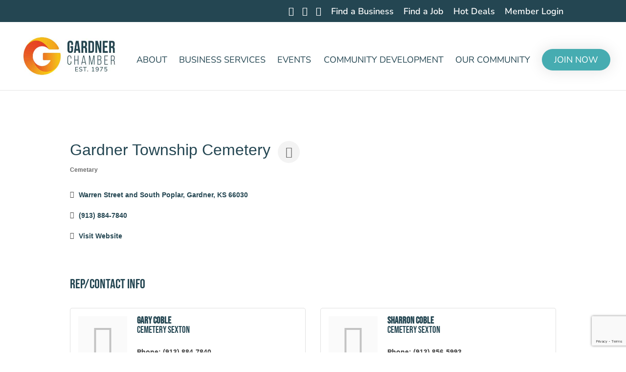

--- FILE ---
content_type: text/html; charset=utf-8
request_url: https://www.google.com/recaptcha/enterprise/anchor?ar=1&k=6LfI_T8rAAAAAMkWHrLP_GfSf3tLy9tKa839wcWa&co=aHR0cDovL2J1c2luZXNzLmdhcmRuZXJjaGFtYmVyLmNvbTo4MA..&hl=en&v=PoyoqOPhxBO7pBk68S4YbpHZ&size=invisible&anchor-ms=20000&execute-ms=30000&cb=7vjk1b7n2by1
body_size: 48781
content:
<!DOCTYPE HTML><html dir="ltr" lang="en"><head><meta http-equiv="Content-Type" content="text/html; charset=UTF-8">
<meta http-equiv="X-UA-Compatible" content="IE=edge">
<title>reCAPTCHA</title>
<style type="text/css">
/* cyrillic-ext */
@font-face {
  font-family: 'Roboto';
  font-style: normal;
  font-weight: 400;
  font-stretch: 100%;
  src: url(//fonts.gstatic.com/s/roboto/v48/KFO7CnqEu92Fr1ME7kSn66aGLdTylUAMa3GUBHMdazTgWw.woff2) format('woff2');
  unicode-range: U+0460-052F, U+1C80-1C8A, U+20B4, U+2DE0-2DFF, U+A640-A69F, U+FE2E-FE2F;
}
/* cyrillic */
@font-face {
  font-family: 'Roboto';
  font-style: normal;
  font-weight: 400;
  font-stretch: 100%;
  src: url(//fonts.gstatic.com/s/roboto/v48/KFO7CnqEu92Fr1ME7kSn66aGLdTylUAMa3iUBHMdazTgWw.woff2) format('woff2');
  unicode-range: U+0301, U+0400-045F, U+0490-0491, U+04B0-04B1, U+2116;
}
/* greek-ext */
@font-face {
  font-family: 'Roboto';
  font-style: normal;
  font-weight: 400;
  font-stretch: 100%;
  src: url(//fonts.gstatic.com/s/roboto/v48/KFO7CnqEu92Fr1ME7kSn66aGLdTylUAMa3CUBHMdazTgWw.woff2) format('woff2');
  unicode-range: U+1F00-1FFF;
}
/* greek */
@font-face {
  font-family: 'Roboto';
  font-style: normal;
  font-weight: 400;
  font-stretch: 100%;
  src: url(//fonts.gstatic.com/s/roboto/v48/KFO7CnqEu92Fr1ME7kSn66aGLdTylUAMa3-UBHMdazTgWw.woff2) format('woff2');
  unicode-range: U+0370-0377, U+037A-037F, U+0384-038A, U+038C, U+038E-03A1, U+03A3-03FF;
}
/* math */
@font-face {
  font-family: 'Roboto';
  font-style: normal;
  font-weight: 400;
  font-stretch: 100%;
  src: url(//fonts.gstatic.com/s/roboto/v48/KFO7CnqEu92Fr1ME7kSn66aGLdTylUAMawCUBHMdazTgWw.woff2) format('woff2');
  unicode-range: U+0302-0303, U+0305, U+0307-0308, U+0310, U+0312, U+0315, U+031A, U+0326-0327, U+032C, U+032F-0330, U+0332-0333, U+0338, U+033A, U+0346, U+034D, U+0391-03A1, U+03A3-03A9, U+03B1-03C9, U+03D1, U+03D5-03D6, U+03F0-03F1, U+03F4-03F5, U+2016-2017, U+2034-2038, U+203C, U+2040, U+2043, U+2047, U+2050, U+2057, U+205F, U+2070-2071, U+2074-208E, U+2090-209C, U+20D0-20DC, U+20E1, U+20E5-20EF, U+2100-2112, U+2114-2115, U+2117-2121, U+2123-214F, U+2190, U+2192, U+2194-21AE, U+21B0-21E5, U+21F1-21F2, U+21F4-2211, U+2213-2214, U+2216-22FF, U+2308-230B, U+2310, U+2319, U+231C-2321, U+2336-237A, U+237C, U+2395, U+239B-23B7, U+23D0, U+23DC-23E1, U+2474-2475, U+25AF, U+25B3, U+25B7, U+25BD, U+25C1, U+25CA, U+25CC, U+25FB, U+266D-266F, U+27C0-27FF, U+2900-2AFF, U+2B0E-2B11, U+2B30-2B4C, U+2BFE, U+3030, U+FF5B, U+FF5D, U+1D400-1D7FF, U+1EE00-1EEFF;
}
/* symbols */
@font-face {
  font-family: 'Roboto';
  font-style: normal;
  font-weight: 400;
  font-stretch: 100%;
  src: url(//fonts.gstatic.com/s/roboto/v48/KFO7CnqEu92Fr1ME7kSn66aGLdTylUAMaxKUBHMdazTgWw.woff2) format('woff2');
  unicode-range: U+0001-000C, U+000E-001F, U+007F-009F, U+20DD-20E0, U+20E2-20E4, U+2150-218F, U+2190, U+2192, U+2194-2199, U+21AF, U+21E6-21F0, U+21F3, U+2218-2219, U+2299, U+22C4-22C6, U+2300-243F, U+2440-244A, U+2460-24FF, U+25A0-27BF, U+2800-28FF, U+2921-2922, U+2981, U+29BF, U+29EB, U+2B00-2BFF, U+4DC0-4DFF, U+FFF9-FFFB, U+10140-1018E, U+10190-1019C, U+101A0, U+101D0-101FD, U+102E0-102FB, U+10E60-10E7E, U+1D2C0-1D2D3, U+1D2E0-1D37F, U+1F000-1F0FF, U+1F100-1F1AD, U+1F1E6-1F1FF, U+1F30D-1F30F, U+1F315, U+1F31C, U+1F31E, U+1F320-1F32C, U+1F336, U+1F378, U+1F37D, U+1F382, U+1F393-1F39F, U+1F3A7-1F3A8, U+1F3AC-1F3AF, U+1F3C2, U+1F3C4-1F3C6, U+1F3CA-1F3CE, U+1F3D4-1F3E0, U+1F3ED, U+1F3F1-1F3F3, U+1F3F5-1F3F7, U+1F408, U+1F415, U+1F41F, U+1F426, U+1F43F, U+1F441-1F442, U+1F444, U+1F446-1F449, U+1F44C-1F44E, U+1F453, U+1F46A, U+1F47D, U+1F4A3, U+1F4B0, U+1F4B3, U+1F4B9, U+1F4BB, U+1F4BF, U+1F4C8-1F4CB, U+1F4D6, U+1F4DA, U+1F4DF, U+1F4E3-1F4E6, U+1F4EA-1F4ED, U+1F4F7, U+1F4F9-1F4FB, U+1F4FD-1F4FE, U+1F503, U+1F507-1F50B, U+1F50D, U+1F512-1F513, U+1F53E-1F54A, U+1F54F-1F5FA, U+1F610, U+1F650-1F67F, U+1F687, U+1F68D, U+1F691, U+1F694, U+1F698, U+1F6AD, U+1F6B2, U+1F6B9-1F6BA, U+1F6BC, U+1F6C6-1F6CF, U+1F6D3-1F6D7, U+1F6E0-1F6EA, U+1F6F0-1F6F3, U+1F6F7-1F6FC, U+1F700-1F7FF, U+1F800-1F80B, U+1F810-1F847, U+1F850-1F859, U+1F860-1F887, U+1F890-1F8AD, U+1F8B0-1F8BB, U+1F8C0-1F8C1, U+1F900-1F90B, U+1F93B, U+1F946, U+1F984, U+1F996, U+1F9E9, U+1FA00-1FA6F, U+1FA70-1FA7C, U+1FA80-1FA89, U+1FA8F-1FAC6, U+1FACE-1FADC, U+1FADF-1FAE9, U+1FAF0-1FAF8, U+1FB00-1FBFF;
}
/* vietnamese */
@font-face {
  font-family: 'Roboto';
  font-style: normal;
  font-weight: 400;
  font-stretch: 100%;
  src: url(//fonts.gstatic.com/s/roboto/v48/KFO7CnqEu92Fr1ME7kSn66aGLdTylUAMa3OUBHMdazTgWw.woff2) format('woff2');
  unicode-range: U+0102-0103, U+0110-0111, U+0128-0129, U+0168-0169, U+01A0-01A1, U+01AF-01B0, U+0300-0301, U+0303-0304, U+0308-0309, U+0323, U+0329, U+1EA0-1EF9, U+20AB;
}
/* latin-ext */
@font-face {
  font-family: 'Roboto';
  font-style: normal;
  font-weight: 400;
  font-stretch: 100%;
  src: url(//fonts.gstatic.com/s/roboto/v48/KFO7CnqEu92Fr1ME7kSn66aGLdTylUAMa3KUBHMdazTgWw.woff2) format('woff2');
  unicode-range: U+0100-02BA, U+02BD-02C5, U+02C7-02CC, U+02CE-02D7, U+02DD-02FF, U+0304, U+0308, U+0329, U+1D00-1DBF, U+1E00-1E9F, U+1EF2-1EFF, U+2020, U+20A0-20AB, U+20AD-20C0, U+2113, U+2C60-2C7F, U+A720-A7FF;
}
/* latin */
@font-face {
  font-family: 'Roboto';
  font-style: normal;
  font-weight: 400;
  font-stretch: 100%;
  src: url(//fonts.gstatic.com/s/roboto/v48/KFO7CnqEu92Fr1ME7kSn66aGLdTylUAMa3yUBHMdazQ.woff2) format('woff2');
  unicode-range: U+0000-00FF, U+0131, U+0152-0153, U+02BB-02BC, U+02C6, U+02DA, U+02DC, U+0304, U+0308, U+0329, U+2000-206F, U+20AC, U+2122, U+2191, U+2193, U+2212, U+2215, U+FEFF, U+FFFD;
}
/* cyrillic-ext */
@font-face {
  font-family: 'Roboto';
  font-style: normal;
  font-weight: 500;
  font-stretch: 100%;
  src: url(//fonts.gstatic.com/s/roboto/v48/KFO7CnqEu92Fr1ME7kSn66aGLdTylUAMa3GUBHMdazTgWw.woff2) format('woff2');
  unicode-range: U+0460-052F, U+1C80-1C8A, U+20B4, U+2DE0-2DFF, U+A640-A69F, U+FE2E-FE2F;
}
/* cyrillic */
@font-face {
  font-family: 'Roboto';
  font-style: normal;
  font-weight: 500;
  font-stretch: 100%;
  src: url(//fonts.gstatic.com/s/roboto/v48/KFO7CnqEu92Fr1ME7kSn66aGLdTylUAMa3iUBHMdazTgWw.woff2) format('woff2');
  unicode-range: U+0301, U+0400-045F, U+0490-0491, U+04B0-04B1, U+2116;
}
/* greek-ext */
@font-face {
  font-family: 'Roboto';
  font-style: normal;
  font-weight: 500;
  font-stretch: 100%;
  src: url(//fonts.gstatic.com/s/roboto/v48/KFO7CnqEu92Fr1ME7kSn66aGLdTylUAMa3CUBHMdazTgWw.woff2) format('woff2');
  unicode-range: U+1F00-1FFF;
}
/* greek */
@font-face {
  font-family: 'Roboto';
  font-style: normal;
  font-weight: 500;
  font-stretch: 100%;
  src: url(//fonts.gstatic.com/s/roboto/v48/KFO7CnqEu92Fr1ME7kSn66aGLdTylUAMa3-UBHMdazTgWw.woff2) format('woff2');
  unicode-range: U+0370-0377, U+037A-037F, U+0384-038A, U+038C, U+038E-03A1, U+03A3-03FF;
}
/* math */
@font-face {
  font-family: 'Roboto';
  font-style: normal;
  font-weight: 500;
  font-stretch: 100%;
  src: url(//fonts.gstatic.com/s/roboto/v48/KFO7CnqEu92Fr1ME7kSn66aGLdTylUAMawCUBHMdazTgWw.woff2) format('woff2');
  unicode-range: U+0302-0303, U+0305, U+0307-0308, U+0310, U+0312, U+0315, U+031A, U+0326-0327, U+032C, U+032F-0330, U+0332-0333, U+0338, U+033A, U+0346, U+034D, U+0391-03A1, U+03A3-03A9, U+03B1-03C9, U+03D1, U+03D5-03D6, U+03F0-03F1, U+03F4-03F5, U+2016-2017, U+2034-2038, U+203C, U+2040, U+2043, U+2047, U+2050, U+2057, U+205F, U+2070-2071, U+2074-208E, U+2090-209C, U+20D0-20DC, U+20E1, U+20E5-20EF, U+2100-2112, U+2114-2115, U+2117-2121, U+2123-214F, U+2190, U+2192, U+2194-21AE, U+21B0-21E5, U+21F1-21F2, U+21F4-2211, U+2213-2214, U+2216-22FF, U+2308-230B, U+2310, U+2319, U+231C-2321, U+2336-237A, U+237C, U+2395, U+239B-23B7, U+23D0, U+23DC-23E1, U+2474-2475, U+25AF, U+25B3, U+25B7, U+25BD, U+25C1, U+25CA, U+25CC, U+25FB, U+266D-266F, U+27C0-27FF, U+2900-2AFF, U+2B0E-2B11, U+2B30-2B4C, U+2BFE, U+3030, U+FF5B, U+FF5D, U+1D400-1D7FF, U+1EE00-1EEFF;
}
/* symbols */
@font-face {
  font-family: 'Roboto';
  font-style: normal;
  font-weight: 500;
  font-stretch: 100%;
  src: url(//fonts.gstatic.com/s/roboto/v48/KFO7CnqEu92Fr1ME7kSn66aGLdTylUAMaxKUBHMdazTgWw.woff2) format('woff2');
  unicode-range: U+0001-000C, U+000E-001F, U+007F-009F, U+20DD-20E0, U+20E2-20E4, U+2150-218F, U+2190, U+2192, U+2194-2199, U+21AF, U+21E6-21F0, U+21F3, U+2218-2219, U+2299, U+22C4-22C6, U+2300-243F, U+2440-244A, U+2460-24FF, U+25A0-27BF, U+2800-28FF, U+2921-2922, U+2981, U+29BF, U+29EB, U+2B00-2BFF, U+4DC0-4DFF, U+FFF9-FFFB, U+10140-1018E, U+10190-1019C, U+101A0, U+101D0-101FD, U+102E0-102FB, U+10E60-10E7E, U+1D2C0-1D2D3, U+1D2E0-1D37F, U+1F000-1F0FF, U+1F100-1F1AD, U+1F1E6-1F1FF, U+1F30D-1F30F, U+1F315, U+1F31C, U+1F31E, U+1F320-1F32C, U+1F336, U+1F378, U+1F37D, U+1F382, U+1F393-1F39F, U+1F3A7-1F3A8, U+1F3AC-1F3AF, U+1F3C2, U+1F3C4-1F3C6, U+1F3CA-1F3CE, U+1F3D4-1F3E0, U+1F3ED, U+1F3F1-1F3F3, U+1F3F5-1F3F7, U+1F408, U+1F415, U+1F41F, U+1F426, U+1F43F, U+1F441-1F442, U+1F444, U+1F446-1F449, U+1F44C-1F44E, U+1F453, U+1F46A, U+1F47D, U+1F4A3, U+1F4B0, U+1F4B3, U+1F4B9, U+1F4BB, U+1F4BF, U+1F4C8-1F4CB, U+1F4D6, U+1F4DA, U+1F4DF, U+1F4E3-1F4E6, U+1F4EA-1F4ED, U+1F4F7, U+1F4F9-1F4FB, U+1F4FD-1F4FE, U+1F503, U+1F507-1F50B, U+1F50D, U+1F512-1F513, U+1F53E-1F54A, U+1F54F-1F5FA, U+1F610, U+1F650-1F67F, U+1F687, U+1F68D, U+1F691, U+1F694, U+1F698, U+1F6AD, U+1F6B2, U+1F6B9-1F6BA, U+1F6BC, U+1F6C6-1F6CF, U+1F6D3-1F6D7, U+1F6E0-1F6EA, U+1F6F0-1F6F3, U+1F6F7-1F6FC, U+1F700-1F7FF, U+1F800-1F80B, U+1F810-1F847, U+1F850-1F859, U+1F860-1F887, U+1F890-1F8AD, U+1F8B0-1F8BB, U+1F8C0-1F8C1, U+1F900-1F90B, U+1F93B, U+1F946, U+1F984, U+1F996, U+1F9E9, U+1FA00-1FA6F, U+1FA70-1FA7C, U+1FA80-1FA89, U+1FA8F-1FAC6, U+1FACE-1FADC, U+1FADF-1FAE9, U+1FAF0-1FAF8, U+1FB00-1FBFF;
}
/* vietnamese */
@font-face {
  font-family: 'Roboto';
  font-style: normal;
  font-weight: 500;
  font-stretch: 100%;
  src: url(//fonts.gstatic.com/s/roboto/v48/KFO7CnqEu92Fr1ME7kSn66aGLdTylUAMa3OUBHMdazTgWw.woff2) format('woff2');
  unicode-range: U+0102-0103, U+0110-0111, U+0128-0129, U+0168-0169, U+01A0-01A1, U+01AF-01B0, U+0300-0301, U+0303-0304, U+0308-0309, U+0323, U+0329, U+1EA0-1EF9, U+20AB;
}
/* latin-ext */
@font-face {
  font-family: 'Roboto';
  font-style: normal;
  font-weight: 500;
  font-stretch: 100%;
  src: url(//fonts.gstatic.com/s/roboto/v48/KFO7CnqEu92Fr1ME7kSn66aGLdTylUAMa3KUBHMdazTgWw.woff2) format('woff2');
  unicode-range: U+0100-02BA, U+02BD-02C5, U+02C7-02CC, U+02CE-02D7, U+02DD-02FF, U+0304, U+0308, U+0329, U+1D00-1DBF, U+1E00-1E9F, U+1EF2-1EFF, U+2020, U+20A0-20AB, U+20AD-20C0, U+2113, U+2C60-2C7F, U+A720-A7FF;
}
/* latin */
@font-face {
  font-family: 'Roboto';
  font-style: normal;
  font-weight: 500;
  font-stretch: 100%;
  src: url(//fonts.gstatic.com/s/roboto/v48/KFO7CnqEu92Fr1ME7kSn66aGLdTylUAMa3yUBHMdazQ.woff2) format('woff2');
  unicode-range: U+0000-00FF, U+0131, U+0152-0153, U+02BB-02BC, U+02C6, U+02DA, U+02DC, U+0304, U+0308, U+0329, U+2000-206F, U+20AC, U+2122, U+2191, U+2193, U+2212, U+2215, U+FEFF, U+FFFD;
}
/* cyrillic-ext */
@font-face {
  font-family: 'Roboto';
  font-style: normal;
  font-weight: 900;
  font-stretch: 100%;
  src: url(//fonts.gstatic.com/s/roboto/v48/KFO7CnqEu92Fr1ME7kSn66aGLdTylUAMa3GUBHMdazTgWw.woff2) format('woff2');
  unicode-range: U+0460-052F, U+1C80-1C8A, U+20B4, U+2DE0-2DFF, U+A640-A69F, U+FE2E-FE2F;
}
/* cyrillic */
@font-face {
  font-family: 'Roboto';
  font-style: normal;
  font-weight: 900;
  font-stretch: 100%;
  src: url(//fonts.gstatic.com/s/roboto/v48/KFO7CnqEu92Fr1ME7kSn66aGLdTylUAMa3iUBHMdazTgWw.woff2) format('woff2');
  unicode-range: U+0301, U+0400-045F, U+0490-0491, U+04B0-04B1, U+2116;
}
/* greek-ext */
@font-face {
  font-family: 'Roboto';
  font-style: normal;
  font-weight: 900;
  font-stretch: 100%;
  src: url(//fonts.gstatic.com/s/roboto/v48/KFO7CnqEu92Fr1ME7kSn66aGLdTylUAMa3CUBHMdazTgWw.woff2) format('woff2');
  unicode-range: U+1F00-1FFF;
}
/* greek */
@font-face {
  font-family: 'Roboto';
  font-style: normal;
  font-weight: 900;
  font-stretch: 100%;
  src: url(//fonts.gstatic.com/s/roboto/v48/KFO7CnqEu92Fr1ME7kSn66aGLdTylUAMa3-UBHMdazTgWw.woff2) format('woff2');
  unicode-range: U+0370-0377, U+037A-037F, U+0384-038A, U+038C, U+038E-03A1, U+03A3-03FF;
}
/* math */
@font-face {
  font-family: 'Roboto';
  font-style: normal;
  font-weight: 900;
  font-stretch: 100%;
  src: url(//fonts.gstatic.com/s/roboto/v48/KFO7CnqEu92Fr1ME7kSn66aGLdTylUAMawCUBHMdazTgWw.woff2) format('woff2');
  unicode-range: U+0302-0303, U+0305, U+0307-0308, U+0310, U+0312, U+0315, U+031A, U+0326-0327, U+032C, U+032F-0330, U+0332-0333, U+0338, U+033A, U+0346, U+034D, U+0391-03A1, U+03A3-03A9, U+03B1-03C9, U+03D1, U+03D5-03D6, U+03F0-03F1, U+03F4-03F5, U+2016-2017, U+2034-2038, U+203C, U+2040, U+2043, U+2047, U+2050, U+2057, U+205F, U+2070-2071, U+2074-208E, U+2090-209C, U+20D0-20DC, U+20E1, U+20E5-20EF, U+2100-2112, U+2114-2115, U+2117-2121, U+2123-214F, U+2190, U+2192, U+2194-21AE, U+21B0-21E5, U+21F1-21F2, U+21F4-2211, U+2213-2214, U+2216-22FF, U+2308-230B, U+2310, U+2319, U+231C-2321, U+2336-237A, U+237C, U+2395, U+239B-23B7, U+23D0, U+23DC-23E1, U+2474-2475, U+25AF, U+25B3, U+25B7, U+25BD, U+25C1, U+25CA, U+25CC, U+25FB, U+266D-266F, U+27C0-27FF, U+2900-2AFF, U+2B0E-2B11, U+2B30-2B4C, U+2BFE, U+3030, U+FF5B, U+FF5D, U+1D400-1D7FF, U+1EE00-1EEFF;
}
/* symbols */
@font-face {
  font-family: 'Roboto';
  font-style: normal;
  font-weight: 900;
  font-stretch: 100%;
  src: url(//fonts.gstatic.com/s/roboto/v48/KFO7CnqEu92Fr1ME7kSn66aGLdTylUAMaxKUBHMdazTgWw.woff2) format('woff2');
  unicode-range: U+0001-000C, U+000E-001F, U+007F-009F, U+20DD-20E0, U+20E2-20E4, U+2150-218F, U+2190, U+2192, U+2194-2199, U+21AF, U+21E6-21F0, U+21F3, U+2218-2219, U+2299, U+22C4-22C6, U+2300-243F, U+2440-244A, U+2460-24FF, U+25A0-27BF, U+2800-28FF, U+2921-2922, U+2981, U+29BF, U+29EB, U+2B00-2BFF, U+4DC0-4DFF, U+FFF9-FFFB, U+10140-1018E, U+10190-1019C, U+101A0, U+101D0-101FD, U+102E0-102FB, U+10E60-10E7E, U+1D2C0-1D2D3, U+1D2E0-1D37F, U+1F000-1F0FF, U+1F100-1F1AD, U+1F1E6-1F1FF, U+1F30D-1F30F, U+1F315, U+1F31C, U+1F31E, U+1F320-1F32C, U+1F336, U+1F378, U+1F37D, U+1F382, U+1F393-1F39F, U+1F3A7-1F3A8, U+1F3AC-1F3AF, U+1F3C2, U+1F3C4-1F3C6, U+1F3CA-1F3CE, U+1F3D4-1F3E0, U+1F3ED, U+1F3F1-1F3F3, U+1F3F5-1F3F7, U+1F408, U+1F415, U+1F41F, U+1F426, U+1F43F, U+1F441-1F442, U+1F444, U+1F446-1F449, U+1F44C-1F44E, U+1F453, U+1F46A, U+1F47D, U+1F4A3, U+1F4B0, U+1F4B3, U+1F4B9, U+1F4BB, U+1F4BF, U+1F4C8-1F4CB, U+1F4D6, U+1F4DA, U+1F4DF, U+1F4E3-1F4E6, U+1F4EA-1F4ED, U+1F4F7, U+1F4F9-1F4FB, U+1F4FD-1F4FE, U+1F503, U+1F507-1F50B, U+1F50D, U+1F512-1F513, U+1F53E-1F54A, U+1F54F-1F5FA, U+1F610, U+1F650-1F67F, U+1F687, U+1F68D, U+1F691, U+1F694, U+1F698, U+1F6AD, U+1F6B2, U+1F6B9-1F6BA, U+1F6BC, U+1F6C6-1F6CF, U+1F6D3-1F6D7, U+1F6E0-1F6EA, U+1F6F0-1F6F3, U+1F6F7-1F6FC, U+1F700-1F7FF, U+1F800-1F80B, U+1F810-1F847, U+1F850-1F859, U+1F860-1F887, U+1F890-1F8AD, U+1F8B0-1F8BB, U+1F8C0-1F8C1, U+1F900-1F90B, U+1F93B, U+1F946, U+1F984, U+1F996, U+1F9E9, U+1FA00-1FA6F, U+1FA70-1FA7C, U+1FA80-1FA89, U+1FA8F-1FAC6, U+1FACE-1FADC, U+1FADF-1FAE9, U+1FAF0-1FAF8, U+1FB00-1FBFF;
}
/* vietnamese */
@font-face {
  font-family: 'Roboto';
  font-style: normal;
  font-weight: 900;
  font-stretch: 100%;
  src: url(//fonts.gstatic.com/s/roboto/v48/KFO7CnqEu92Fr1ME7kSn66aGLdTylUAMa3OUBHMdazTgWw.woff2) format('woff2');
  unicode-range: U+0102-0103, U+0110-0111, U+0128-0129, U+0168-0169, U+01A0-01A1, U+01AF-01B0, U+0300-0301, U+0303-0304, U+0308-0309, U+0323, U+0329, U+1EA0-1EF9, U+20AB;
}
/* latin-ext */
@font-face {
  font-family: 'Roboto';
  font-style: normal;
  font-weight: 900;
  font-stretch: 100%;
  src: url(//fonts.gstatic.com/s/roboto/v48/KFO7CnqEu92Fr1ME7kSn66aGLdTylUAMa3KUBHMdazTgWw.woff2) format('woff2');
  unicode-range: U+0100-02BA, U+02BD-02C5, U+02C7-02CC, U+02CE-02D7, U+02DD-02FF, U+0304, U+0308, U+0329, U+1D00-1DBF, U+1E00-1E9F, U+1EF2-1EFF, U+2020, U+20A0-20AB, U+20AD-20C0, U+2113, U+2C60-2C7F, U+A720-A7FF;
}
/* latin */
@font-face {
  font-family: 'Roboto';
  font-style: normal;
  font-weight: 900;
  font-stretch: 100%;
  src: url(//fonts.gstatic.com/s/roboto/v48/KFO7CnqEu92Fr1ME7kSn66aGLdTylUAMa3yUBHMdazQ.woff2) format('woff2');
  unicode-range: U+0000-00FF, U+0131, U+0152-0153, U+02BB-02BC, U+02C6, U+02DA, U+02DC, U+0304, U+0308, U+0329, U+2000-206F, U+20AC, U+2122, U+2191, U+2193, U+2212, U+2215, U+FEFF, U+FFFD;
}

</style>
<link rel="stylesheet" type="text/css" href="https://www.gstatic.com/recaptcha/releases/PoyoqOPhxBO7pBk68S4YbpHZ/styles__ltr.css">
<script nonce="f0eHB4WwBvnQpjzNw1lu5g" type="text/javascript">window['__recaptcha_api'] = 'https://www.google.com/recaptcha/enterprise/';</script>
<script type="text/javascript" src="https://www.gstatic.com/recaptcha/releases/PoyoqOPhxBO7pBk68S4YbpHZ/recaptcha__en.js" nonce="f0eHB4WwBvnQpjzNw1lu5g">
      
    </script></head>
<body><div id="rc-anchor-alert" class="rc-anchor-alert"></div>
<input type="hidden" id="recaptcha-token" value="[base64]">
<script type="text/javascript" nonce="f0eHB4WwBvnQpjzNw1lu5g">
      recaptcha.anchor.Main.init("[\x22ainput\x22,[\x22bgdata\x22,\x22\x22,\[base64]/[base64]/MjU1Ong/[base64]/[base64]/[base64]/[base64]/[base64]/[base64]/[base64]/[base64]/[base64]/[base64]/[base64]/[base64]/[base64]/[base64]/[base64]\\u003d\x22,\[base64]\x22,\x22woHChVjDt8Kqf0/CusO+cx/[base64]/Dv2bCksKowpzDuAVUG0/DvMOofEkdCsKhXxoewovDpSHCn8K3BGvCr8OHO8OJw5zCqsOhw5fDncKNwqXClERgwrU/L8Knw6YFwrlwwpLCognDt8OObi7Cj8Ofa37DpsOwbXJbDsOIR8KLwo/CvMOlw7/Dm14cClDDscKswoN0wovDlnTCg8Kuw6PDh8OJwrM4w7XDsMKKSRjDhxhQMS/DuiJrw4RBNl/DhyvCrcKKZSHDtMK3wrAHIQRZG8OYG8KXw43DmcKuwr3CpkU6SFLCgMOEJcKfwoZVdWLCjcKiwrXDoxE8YAjDrMO2YsKdwp7CswVewrtgwoDCoMOhV8Oiw5/CiWTCvSEPw5fDhgxDwrTDm8KvwrXCqcKOWsOVwqHCvlTCo2zCu3F0w6PDumrCvcK3NmYMe8OEw4DDlipzJRHDucOgDMKUwq3DozTDsMOINcOED0dbVcOXZMO+fCcOQMOMIsK0wrXCmMKMwrPDiRRIw6tjw7/DgsOfDMKPW8KLKcOeF8OYU8Krw73DjknCkmPDkkp+KcK9w6jCg8O2wprDj8KgcsOPwrfDp0MwOCrClgXDlQNHCMK2w4bDuRvDg2Y8NsO7wrtvwrZoQinCpG8pQ8K7wrnCm8Ouw75Ea8KRPMKMw6x0woghwrHDgsKxwpMdTGvChcK4wpsywo0CO8OCUMKhw5/Dmh87Y8OMLcKyw7zDv8O1VC9Xw43DnQzDmDvCjQNVIFMsHzLDn8O6EjATwoXCiVPCm2jCvMKCwprDmcKZSS/CnDDCsCNhaU/CuVLCkiLCvMOmNSvDpcKkw6/[base64]/DhzvCojXCq3HDknbDhE/[base64]/[base64]/CocOjwoDDuMK9w6VHVWkTwpfCuEnDicKye0Nia8OVbg1Ww47DusOvwpzDuG9Fwrgaw6VxwoTDjMO4A0IFw4DDjcOvd8O/wpBLLijDvsKzNjVAwrBwccKvw6PDljjCjRXChMOIBH3Dk8Oww6/DnMOaTm3Ct8Ogw5gEawbCiMOjwqRQw4vDk3VDQyTDrw7Ck8OleBTDl8KVc3p0J8OVKsKHIsKcwoAiw6rDnRRvJsKtN8KtAcKaOcOEXyLDrnPDvU3Dj8K/fcOPOcOqwqdRbMKtKMO/wowvw58IAVlIQsONZ23Ck8KUwpbDjMKow4zCgsK2EcKiZMOkYMOvEsOowrZ2wrfCuArCnEpZb1HCrsKgXG3DjQQ/cmPDp0QDwqYyBMKNQWbCmwZcwrkRwqrCsjfDscOBw51cw4wDw7UvXQzDkcOmwo1jW25gwrLChB7CnsOLK8OAVMO5wrHCrh5WCCVfWA/DlFbDpC7DgFnDnHkXWSAURsKtBzXCrHPCqUbDmsKtw7XDgcOTDsKjwoc4MsOiNsOzwq7CqE3CoSlrGcKtwrocL1tBbnEkBsOpeEjDuMOJw7QZw5R7wqtpHgPDvSfCkcObw5rCn0gww6TCsGRXw6jDvT3DgyEOPx3DkMKmw5HCn8KRwohFw5zCiTjCmMOiw53Cl2/[base64]/CmMKwwrbCg8OoLk4qw4lxIcOVwozDoA/Do8Klw5oCwoBrNcOsDcKwRkbDj8Kpw4TDkmU7UyQUwocYT8Kzw5TCisOTVkkkw6xgIsOwc2TCpcK4wqtoOsK+QQbDvMONNMOHMm0TEsKRTAhEMTNtw5fDm8OkM8KIwphGXlvCrzjCgMOkUhxCwpAIKsORAyDDgcKNeRtbw4jDscKVJBAtacK5wrMOaAJ/BcKbPl7CvE3Drzd+QEHDoCJ+w4R1w7oyBx0LQkvDp8OUwpBjVMOMDQJyCsKtT2xbw74mwpfDlzdEW2nDvTXDgsKBJcK3wrfCtyYzTMOqwrl4TMKuKCDCh1YRMWgVLwHCr8OLw4DDgMKFwo/CusOCWsKCAG8Yw7/Chl1KwpE2G8KHf2/CrcKmwpbCicOyw7DDqMOSAsKRD8Kzw6jDhijCvsK+w49JQmB9wp/ChMOkL8OXJMK6HsK2wpIZCR0BTwwfaBvDrFLDnVXDt8KtwonCpVHDs8OXRMKEWcOybDcawq8jEEkOwpUpwqvDicOSw4Ryb37DnsOnwrPCsH/[base64]/Dh0zDpsO2KsO5DBZ9cUTCrGXCgMKxw7XCg3fDlsKUEMK3wqQNw4fDj8KLw4F8E8KkAsOmwrDDrxtGVETDijjCpyzDl8KrJcOvKQwmw4ZvL17CtMKJKsKew60gwqgMw6s/wrPDlcKJwrPDpWYULmLDjMOgw57DssOuwqHDtgR/wpcTw73CqGPCj8O9WcK5woHDq8ObRMKqeSY1FcOVwpzDihHDpsOYXMKkw7tSwqU2w6nDisOBw6DCj3vCpcKwFsKmwrHDssKsVcKdw7oCw70Qw6BCCMKrw4RMwoM8SnzCvl/Cv8O8QMOLw4XDlFDDoS1hYizDgsOBw7fDocKNw5bCn8OVwqDDrzXCgGkJwoBTw4DDksKxwrjDi8OfwoTClj3Dk8ODLEtgYTMBw6/DuS7DiMKTc8OlW8O2w5/CnsK1MMKPw6/[base64]/w6xNUSt6w6vCmMOSTipbw5J1ZjpEB8K8Z8O1w60wW3HDr8OMd3vDuEQ5N8OxCDDCl8OFLsK8TTBIa2DDmMK3SVZ6w5TChVfCnMOdOljDhsKZDy02w4Vaw4wAw7AQwoBLasOzB3nDu8KhIsOMNWNpwrvDtS/Dj8O7w4F+wo82dMO7wrdmw5hXwrfDoMOnwqEyMmNYw5/[base64]/[base64]/[base64]/Co8KgMybDpMKwdUbDrMOXLRXCvzXDjWAGTcKdw4AZw67Dlg7CgMK1wqHDicKqQMOrwo5DwqLDgMOKwqRYw5jDrMKPdcOGw4Q2UsOjYiZCw6LClMKBwqQxNmvDnB3CrwIEJzhCw5XDhsK+wp3Cj8OvXsKTw6bCiUYWG8O/wrxGwo/DncKRGE7CiMKxw5zCvREFw6/[base64]/Ih8Uwp7Dn8OVw6ohw5vDncKOYMOBwrfDhDDCkcK6M8Ovw67Cl1vCmyfCksODwrAdwojDuUzCqcOScMOlHX/[base64]/CisKrNMKjw5TCoTY/[base64]/CtcOlcF1Rwp0ZdMOZHcKVwpANw5g/c8Olw453wodkwpfCg8OheyxaMcO7bCnDvUnChMOowoJxwrwTw44uw5DDqsORwoXClGTDpVHDsMOqXsKAOQo8a0LDhh3Du8KXFz1yXDRxD3/Dti1NIg4Vw4XCjMOefcKuJlA0w5PDhH7DuhXCp8Omw7DCrBI1NcOHwrUVdMKUTxbDm2HCr8KFw7tiwrDDt3/[base64]/CocKcwr/ChsOfw4BSw7wywpnCv8OHw78Lb2vCv03DgEJpDm3Dg8KuGMKmNVMqw4zDrhJhCXHCoMKgw4EDYMOwNBF/IU14wrFgwpfCusOGw7DCtwUHw5HCscO1w4TCsSoiRDJewpTDimh7wpoFFsK/QsOvXQ5ow7bDmcKdSxh1Oj/[base64]/[base64]/wozCt2ZPwqXCj3DCi3wCZQTDrjvDoiNyw5sjScOjNsKqAXnDpsOVwr3CgMKBwoHDocOfHMKpRsOUwoF8wr3DqsKfw4gzw67Ds8OHEGLDtjVuwqvCjBfCsTXDl8KPwrE/w7fCjHrDhC1+B8OWw7vCmcOWESDCkcOGwrgVw7TCgz3Cm8OqRMOywq7Dl8KDwps1QsO7JsOTw5vDnTvCrMOkwqrCo0DCgw8Ne8OuesKcRMKfw7YRwofDhwQFPcODw57CrnclDsOPwo/DvsOdLMKHw5/DusKaw4YzSm1XwogrAsK3woDDmjAwwqnDulvCtVjDnsKZw5tVQ8KpwplACghLw4/[base64]/[base64]/CvlDDocOPwoxbXsK5w4cLTsOSw79uwqAdDcKrBWjDv2nDrcKHMiEEw7YjJTbCgQ8ww5/[base64]/DtSzCpW1Vw4QxwrYVw6R/[base64]/CrMKWw7HDoMK3wo4CZsO0KnxQXjXDjMOYw65sIiLCj8K9wopGPB17wrQ/Gl7DoDnCpFYvw6nDoW/DosKZK8Kaw58Zw5gTHBg8Ridfw4TDs1dlw6XCoUbCv3drARvCnsO3K2LCusOpYMOfw4YCwpvCvUttwrgyw5Zfw6PChsO1aGzDksK8wqzDgRfDpsKKw47CkcO0A8Ktw7HDlWcSNMOOwotkOmlSw5nCgSDCpCEXIVDCkTbCvVAADcOLEEI/[base64]/w6jCm0PCtRMVRW0YZzDCjcKww6oNwqbDggrDucODwoU4w4LDlcKSMMKSKMO5D2TCjCYBw67CrcOmwofDoMO2HMOEFyAGwponG0DDksOqwrBjw7HDsHnDunHCjMOdeMKnw7kjw4ladmPCqAXDqzJVVz7Cr33CvMKyHijCl3pXw5DCgcOnwqHClUx/w6MSBUvCinZ8wo/DlMKUGcO2Xn4qDxvDpxXDrsOYw7jDhMOPw43Cp8OhwoV3wrPCn8ObfQcwwrx2wr/DvVzDl8OhwoxWSMOxwr8cG8Opw7wSw6NWO2XCssOWBsOTV8OEwrHDhMOUwqZpZ348w7XDjWVBVWnChcO0GUthwo7DosKPwqIHacOgPH5cJMKcA8Onwp7Cj8KwIsKBwo/DssKQWcKNP8OffCxbw7EtYiJAe8OnCWFbbCnCjsK/w78ud1NEPsKgw6TCjTRFCjNaQ8Kaw67CmcOkwo/Do8K2TMOew4zDg8KJeFrChcOTw47Cm8KywoJ+IcOdw57CokfDpjHCuMOyw6fDk1fDuXM8K204w4o2BMOCJcKMw4N8w6oXw6/DkMKew4A2w63DtGAVw7UJYMK1ICnDqglCwqJ+wq1uDTPDpw0QwoI6QsOrwqcoOsOfwo0Pw54Od8KCXi8nJ8KDR8Kpe0YowrR+Y3DDq8OSCcKUw4DCrwzConzCj8OYw7HDiVxsWMOfw4PCssO9W8OJwqhNwrnDncO/f8K4VsO6w5fDk8OKGEJFwqcgPsKeKMO3w7rDlsKBSWRNEsOXTcKtw6EgwozDjsOEOcKaWMKQK2vDsMKRw69MdMKiYBh/NMKbw6xwwoFVb8OdZcO8wr5xwpYFw4TCi8O4dDjDrMOXw6oZNQDCg8OkAMOVNkrCuRHDscOJNFRgBMKMbsOBCR4gIcO3McOhfcKOBcOiFyAlDmYFZMOXXDU/aibCokdow4cHUAlYcMKpQnzCpHBcw7lFw7VfbypYw6/CgcOqTkFqw5Nwwo90w4DDiQLDohHDkMKgYzzCtU7CocOZI8KNw6IJXsKrLzvDtMK7w4PDgGfDhXnDpUoIwr3DhGPCs8KSacO0Ujk/BVzCnMK2wo42w5lZw5dEw7LDucK6csKiL8Kbwqh8KxVdVcObUHwswo4CEFNZw50Wwrc2egkFVCVQwqHCpHfDhyvCucO5wrYWw7/[base64]/CtMKFZxLCoMO9w6Y0ZmbDm8OXY8OUdMO7WMKvdl7Dl1XDkAvDvHILHkhGd3AWwq1Zw5nCiVXDhcO2WjAwfwHDscKMw5IMw4pWYwzCicOjwr3DosKFw4DCvyzCv8ObwrYqw6fDlcKow5s1Un/DuMOXScKQLsO+R8KREcOpbMKbdS1nTyLCnVnCnsOnbk7Ch8KjwqvCqcOvwqHDpBXCljlHwrrCgH50VSfDjiEJw4vCuT/[base64]/[base64]/[base64]/DvBbDj8ODJ2HCvsKjaFHDp8OYw5ULVsOiw77CkGvDksO9dsKgScOKwofDrRHCjMKCbMO4w57DryF6w6BUfMOawrrDg258wod8woTCgFjDogwuw5jChEfDoxgrCMK+Z0/CnSkkC8OcOmUjKsKrPsKlZVLCpz7Dj8OZZ0Jlw7RawqQ4NcKmw7PCssKSFWfDlcOowrdew7lww51aHxXDtsO/wqA8w6DDsS7CpyHDocOUPMK9f31iWmxuw6TDuzcIw4PDtMKpwqjDghJwBBPClcOCA8K5wphBamUCVcKLNcOLXgZiUm7Cp8O4aVVxwoxdwoJ6G8KSw5nDicOhFMOVw54nYMO/wo/DvUnDixZZG1wIKMO3w5Y4w5x2fFAew6bDlVbCm8O/MMOjXTvCnsKUw7osw7APX8OgIS/[base64]/[base64]/ChBzCi8O/w7Nzw4HCu1vCk8OjwqTCm2ZLA8KNwotlw7oiw7Fye1LDlHJpXQDCtcKdwo/DomFiwr5TwokhwqfChMKkbcKtHCDDmsOew7/CjMO6B8KNNBjDtRIbVcKDHSl1w4vCjA/DgMKGwrdwVS0Gw4RUw7fClMOQwrXDhsKvw7YiFsOfw5ZCwrDDpMOtGcKtwq4Cbw3CqjrCicONwo7Diy4LwpRJWcOZwrvDjcKhQMOCw4spw67CoER3HCwSBmweFGLCksO4wpleUlbDn8OKDQDCg2hTwqHDm8Odwp/[base64]/[base64]/CoEfDk8KCw5ccEmZXwoAFw6hYwpd1IycVw4TCuMOcCsOKwrjDqCAdwqZmVhJVwpXDjsKQw5gRw5nDkyNUw5TDjAkjR8OTesKJw7nCkk4fwqfDpT1MG0/CiWIWw44IwrXDojtcw6tvFgTDjMKTwqTDoinCkMOvwotbRsKld8OqNDUYw5XDvyHCtcOpSjlJeTcDZSbDnRklTXcyw74/T0ISeMOUwpIuwpDCrcONw53Di8ObDCIuwrvCm8OeC0wMw5XDm1oUesKRHldnRi/DqMOXw7PDlcOuT8O0JXIswp5uciXDn8OeRjvDscOhGsKXLF7DlMKCdhsaO8O7Q1nCoMOLVMKnwqbCmypxwpTCjXQmJMO/[base64]/[base64]/w4gZw7zDizNeT8KcCsKLccOwXMOOw4EBGcKBHC/DjMOGDMKRw68BSB7DnsKWw7XDggTCsisCWShpNyFzw4zDh0bDny7DmMOFKXTDng/Dn2fCpjPDlMOXw6UMw4YTLEgZwq/DgXoYw7/DgcObwqjDmlorw6DDtkQtXmhaw65yTMKzwrPCrjbCgHTDncOvw4NZwphiccK6w7rCqgAaw6V/Dm0Ewol+LFMlSUwrwoFGasK2KMKrP2wzfsKlTQrCkmLDkx3Ci8Kcw7bCt8O6wpk9wrh0M8Koc8OyOncXwrwPw7hLaw/CscOWElkgworDvUzDrzDCj2fDrUvDucO3wpx2wqNpwqFfcEbDt3/DuWbCo8OQRR8ca8OYdEseQmvDkWQYEw/ClFQYDcOswq0yHhw5TzbDoMK5TFFwwo7DtA3DlsKQw5kQFEfDlMOYfVnDqz5cesKKTGAWw6nDi1HDiMKZw6B2w6Y5DcOmV37Cm8K+wqNGXEHDrcORc1nCjsOPBcOZwojCvkoCwp/CphtjwqgtP8OVH3bCgGbDvR3CjMKMFMOQw64gVcOcacOBAMO9dMKKZmXDoSAbe8O8asKAa1IbwpDCt8KrwokJH8K5TFDCpMKKw5fCjwRudMOMwrEZwoUMw73DsHweCsKfwpVCJsO+woMDXWxcw5PDvMKaS8KGwq/DicKWDcKSA0TDtcOkwolqwrzDh8KhwpjDm8KQacOoLC8Rw5JKZ8KjRsOxVwIgwr8QNA/[base64]/CncOUDsKqDkxMMsKzwqI3wqbDixtCJlU3JS5DwoTDp184w7g/wqlPOQDDnsOpwpzDrCg+fMK9VcKLw7YtI19RwrYmNsKCP8KZd3ELETzDrMOtwoXCksKALMOiwrrDkRsrwrXDs8OIHMKUwogwwonDqjAjwrfDrcOVUcO+IcK0wrPCkcKCH8KwwolCw6XDmsK4bi8TwqfCmnlMw4VeLEpiwovDsgPCkG/Dj8OweSrCtsOdWkVEPQMOwrMcBgARfMObVFQVO1w/[base64]/[base64]/CgcO6wqEEwpwZfgTDlWLDgGzDmcOrwpvDs0g/[base64]/CvURgKcOAwr7DlmXDsGJJw5/DjcOaeC3CpMOgLcKbHgwfZSbCvVJgwrpfwp3DpVzCrDMHwrrCr8KnScOZbsKxw7/DtsOgwrtODsKQDsKpBS/CtA7Drh4/NADDs8O8woM8bypFw6bDt3cAfCHCqWMcN8KtAXxyw6bCpArCk1ohw5FWwrJfHDfDs8K4CEhVEjpYw6fDoCBuwp3DsMKCRzvCg8Kow67Dj2/CmnzCt8KgwqLChMKew6s9QMOfworCoWrCoADCg1/CsiRKw4pJw6jDgErDvABmXsKiJcKzw7hOw5NjCyXChxZhwoprAcKqAldGw6U/w7VUwo14w7HDg8O0w6bCt8KCwrkuw7lpw4zDgcKHVDnCusO3LcOvwrljdsKeWCcKw7tYw4HCh8K/CTVowrUbw77ClFJpw61YAXBrKcKKQifCocOtwrzDgHnCgQMUZn0bYMKGE8KkwrfDlXsEdkbDq8OHC8OJA1tvM1hRw5PClRcGSitbwp3Dg8OpwoR3w6LCuycWXQBSw6jDqwNFwrfDjMOEwo8kwrAKc03Dt8OOKMORw6l/e8K3w4taMiTDoMOIIsOTV8O0JCfClmzCmzfDkmnCp8KoKsO4L8OTJALDoiLDhBrDicOcwrfCksKcwrowcMOgw5ZlMxjDonXCk3/CqnjCtBcSXX7Dk8OQw6HDnsKPwpLClWgpTinClwBNScKZwqXCn8KTwpLDvyXDv0ZcZU4PdFZLYArDokLCtcOcwqzCucKmCMO0wqnDoMOYJXDDvWrDk1LDrcOHBMOOworDv8K6w6nDrMKgGzxNwqB1wpjDn1Vhw6fCu8OVw69mw6FNw4LCgcKNfy/Ds3nDl8OiwqwSw4cXYcKlw7vCn1TDgMObw7LDscOEfz3DlcOzwqPDlBfCrcKwaEbCtikfw4vCrMOtwpsZEsKmw4vDkm4Yw6l7w4DDhMOcasOPe23Ci8OeJUrDo2BIwp/[base64]/eXLChcOoEsKhw4fDssK4LMOIw6lKw44SwqbCnAZTPArDu1nDqWFxHcKnbMKvacKNN8KKNcKww6h0w4bDjjDCg8OQQsOQwrPCs27DkMK6w5INZBIBw5sXwq7Ckh/Dqj/DizgpZ8OmM8Oxw4p0LMKvw6RjYUTDmW1rwqvDjBXDkSFYTwzDiMO1O8OTGsOnw7Eyw50BZsOhc0Bhwp/DvsOww4DCtMKgF1k9DcOjb8OPw5bDt8OieMOxIcKgw592HsOPMcOLRsOsY8KTfsK9w5vCqRA0w6JkTcO0LEdZAsOYwrHDnxvDqyVZwqzDkl3CkMKcwofDhCPCmsKXwoTCscOtR8OALy3DvcOTC8O3XARlBTB2eCDDjmRDw5/Don/DnDjDg8OpI8OkWXIuETrDucKKw50MBQbCoMKmwrbDrMK5wpk6HMKww4BtQcKFacOaesOzw4jDjcKcFS7Cvh1aPHw5wqN8NsOFeTgAV8OMwo/ClsOpwr95ZMOVw6DDljcBwqfDocOhw4LDmsKBwo9Yw4TDjUrDnRvCmsK+wojCtsK7wozCpcOUw5PCjsKxFT0UEMKJwotOwo80FG/[base64]/Dj8Khwqg0w49awqIiRMOrw45rwpjCiMK0L8KKNm/[base64]/[base64]/DjBg/BTAFwqHCgMK2LmhkwrDDp08jwpwfw6DCvTbCliLCrF3Dp8Oqd8Krw6RgwqkSw6kQEMO1wqvCmWIkccKZUnjDg2zDpsOybBPDgiddbW5jXsKVBBQewpEMwrXDrmlvw5XCosKWw57Cg3QOGMO6w4/Dp8O9wpYEw7teAz0AT3jDtyXDkzzCuGfCkMK0N8Kawr3Di3LCkFoLw741I8KUag7CrMKBwqHCoMOUN8OAeRJ8w6p2wqQbw4tRwrM5EcKoOQsZNRB1PcOyGlnCkcKgw6l7wrrDuCB1w4RswoUHwoZdEnwcZl0VcsOMXjXDo0fDh8OvBihtwo/CisOgw486wqbDoX8uZzIaw7HCvMKbEsOlEMKKwrJqTmjCghbDhUtdwqwpO8KIw5bCrcK6I8KJGSfDo8OjGsOQJMKGRknCscOUwrvDuiDDrFZ+wpAwOcKFw5s1w7/DjsOYFh7CocOWwpEJLx9bw7YxdRJWw5tvQMOxwqjDtsKrTU8sTSDDg8Klw4nDkk7CjsOATMKMEWDDqsK4Fk/[base64]/[base64]/MsKjwpUywpx1w65sPzEBUcKJw7h3eA9Ew4lUw6DDh2o/XsOtZB8gP3PCiXvDmSIIwp9kwpXDr8OGA8ObUW8OfMO8eMOkw6Uhw6hEQT/DoDQiNMKbY0jCvxzDn8Ktwo4FRMKdX8OnwrYVwolWw6TCvz8Cw5t8w7NGasOqD3Eww4rCncKxIAvCj8OTw69qwpB+wqECfXPCi3bDi1/DoikZNytVT8KZKsK+w6YiLxzDtMKbwrTCqcOePnjDiTrChcOjT8KMBgbDmsKAwocJw48CwofDomQhwr3Cmz/Cl8KMwo4xKkZowqkMwrzDqsKXIxnDlDDCh8KAbMOCDFd/woHDhRXCqgYQXsOHw4BRZcO7e0tfwoMOXMOjWcKvXcO7UEgmwqwFwrfDk8OawpLDhMOYwoJtwqnDj8K+esO/[base64]/Cpx1VwoYMw5rDqcOPw7EZD8Oaw6/[base64]/[base64]/w5fDvsKjWW9aPRgSB3xZOj7DkcKpwqJSw5sOGsOkfcO2wonDrMO4R8Ogw6zCln9SM8O+I1fCiVBzw7DDhjzClWRrEsObw5oJwq7Cr014LEXDhsKww5JFDcKcw6LCpcONScO+wr0HZx/DrUjDmEJBw4rCsFB8XsKYOGXDuR51w5d4dsK2bMKBH8K0ckcpwqEwwqJRw6Udw5txw5nDqSYPTlw+F8K0w7ZnFMO/wqjDmsO7C8KMw6rDuHVpA8OtMcKGX2TCrzd7wpNmw7rCszlXVBsRwpHCky9/wpJfAsKcL8K/FnsqD2FMwoLCi0Zgwr3Cn0HCqkPDl8KoT0/CoVFAQsOAw69qw4kzA8O6TEwGUcOVM8K3w6Jdw7UyIQZtVcOgw7XDl8OvPsK5ATDCoMOjLsKSwovCt8Kvw5YKw6/DjcOpwqBEAzUxwpbDucO5QCzDhMOhQMONwqwkRMOyWG9MbRjCnsK0ScKowrLCncOzP3rDknvDsynCuDosT8OIOcOkwpPDgMOXwplAwqdnX2Z4FsODwp0GNcOEVAvCoMK9cUjCiygXXG5ZKlPCjcK/[base64]/[base64]/w4Jnw47Cn17Cj8Kqwp/[base64]/w6ssw74Lw6XCv8O7AEcuKsKXOsO3wo7CvsOTWcOPw4R/JMOPwqLDvj0EVcKtZMK0BcOYHsO8JxDCssKOYnlWKCtDwrBOKRBaI8KywrpBeTtfw4IWw73Dvw/Dt2tswrs5QSTCjsOuwopuK8KowrEzw6zCsWPDuRcjBlnCjMOpScOaCzfCqxnDuWB1w6nCnxJzCMKfwoRHDDLDnMOwwo7DksORw7fCisOffcOlOMKkecO2bMOpwpRUacKtdyo7wrDDhW/CrMKWRsO3w7QTUMOAa8O9w5hLw7UJwqXCgsKaWzjDhh3CkRAOwrHClVvDrcOga8OAw6kKTMK4QwJ+w4oeWMOMECI2ZF9bwp/CmsKMw4XChEcCWcK8wqhtG3DDsA0gVcOgb8KHwrNIwrpew4ljwrLDq8K/DsO0XcKRwoPDvl3DtFBnwo3CtsKxXMOZYsO9CMOWacOQd8KYRMOSCxdwYcO8KA9jDnUdwq9/[base64]/Fn0hMlwEw5DChsO9HMOmwr3CjMKjdMKITMOFRy/[base64]/DisK3w4DDm8KiRwrDmDggbGZXOT0GwpFYwrouwosFw55+AV/Cvx/CnsKJwqAdw6J3wpfCk1sYwpLCqiXDjsOKw4TCv1zDrB3CrsOgFDxJDcO/w5d7wq/CnsOwwpcrwrt4w4sKHMOhwqzDkMK4FH/Cl8OYwp42wpTDkx9bw63Ds8K/f1whc0jDsWdMY8OAC0fDvMKCwojDjiHCo8O0w7TCjsK8wrorM8KSU8K+XMOew6DDmx9gwrxnw7jCskk+T8KPS8K1bRPCm1UCIcK2wqXDhMOtLS0GK37CqkDDv0nCh38yCMOHSMO3d0PCtXbDhTHDj1vDnsOnKMOXwqjDoMKgwrJ2DmHDocOEF8Kowr/[base64]/CosO3dTIeQsOqaBEDw6J6wpFRBBsHZcKhRj9qBcK+ORvCp2nCjcOxwqlww7/Cm8OYw7jCtsKcaGkvwoNuUsKEIRXDicKDwoNQczNnwoLCiGPDryYTMMOOwqpawo5JWcKpc8O+woHDkXUcXxx9cETDiFjDtlbCnMOcwovDmMOIQcKxGA5NwoHDmiw7NsK8w6TCohU2b2fClQ9Uwo1sDcKpJh/DhsOqL8KYdR1USwtcEsO2DDDCi8OvwrQEM1JlwobDv1UZwqHDqsOtE2YyV0FbwpZqw7XDi8O9w5XCuwDDn8OGFMKiwrvChCTDnVzDhy9ncMOUfiLDicKwRMOZwqJPwr/DgRvCmcKlwoNKw5FOwofCrUdUSsKYHF8owpZNw4Bawo3Crwk2Q8K/w75rwp3Do8OgwovCtRx4Ul/Dh8K8wrkOw5fDkwc2UMOROMKjw6ZNw7sjYQvDrMK5wqbDuh1Gw6HCkk4Zw7PDlQkIwqvDnkt5w4ZhHB7CmGjDosKvwrXCrMKbwrpXw7bCm8KhClnDt8KnLcK9wrBdwog+w6bCtBsJw6E5wovDs3J9w67DvcOSwpVGSn/[base64]/[base64]/ConRqwq/CkAvCv8ObLMOVK8ONbF4QBsKLwqnDrMORw75OIsOwLMKXK8K8f8OOwrlIwpRTw7vCl0wLw5/DkX9swqrCjTB0w4nClmB5V3RxasOqw4YdGsKvHsOpZsO6IsO+UUomwop4EgDDgsO/wrbDgG7CsUofw4BZP8OXPsKJwozDkElEQcOww7vCsCNGw4DClMOkwp5Dw5PCrcK9EzbCicOxfSA7wqvCmMOEw5I/wrAEw6vDpDghwo3DulVUw7LCncOwZsKEwr53BcKmw6xjwqM6w7/[base64]/[base64]/CmTNHWcKdDMK6QH7DkxDDkllJecOhBMK/w47Cgnlww7jCscKdwrpBNhrCmnlmPmHCigw5w5HDm3DChHXCkTpVwoQswpjCsXpNYW8le8KCBW8LS8OXwp1JwpNjw5YFwroOdzLDoB9uOcOsd8KMwqfCksOtw4LCl2sWV8OWw5wyV8KVLn49fnQOwok4wrZOwrLDiMKBJcOdw7/[base64]/Dn8KyCy1Qw5k5WC/Dmh0Owo/[base64]/DpW8bwofCjsOse8OgwoszNRfCvMOISwkVw5nDtw/DhxB8wqlDGWdtT2nDmFzCmcKAKBTDnMK9wp8MJcOkwoXDnMK6w7bCg8KmwqnCqW/[base64]/DgMO/AcObw7bDpsOPAsOiE8OiP1nCpMOoPgJ1w5YHQMKbYcOUwq7DnmYeKW/CliJhw78vwrEtVSMNNcKmKcKswp4Owr8ww6taLsKhwodiw4Z0Q8KUCMKuwqUpw4nDpsOPNBIMNTnCgMOdworDm8O0wozDtsKDwrZtCy/Dp8KgUMKSw7bCuAFqZsKFw6dzOUPCnMO7wrnDmgrDvsK0FQ3DtwjCpUROWMOAPADCr8OqwqoFw7nDlkYpUHYGAcKsw4EcccOxw5QwagDCssKpdhXDu8O6w4cKw6XCm8O2wql3OCA7wrbCszRDw5NZWDshw7PDuMKMw7LCscKtwqADwr3CmzQ/[base64]/Cm8KNwrtswpjChz19w6zDvsKwMwYHwoTChn3DtUXCv8OQwqPDpUoVwrl2wprCocOWYcK+NsOPPlxJIwQ7dMKYw4I4w5NYYmQ5E8OoPWBTJTXCu2RNW8OwdzV/FsO1H1PCgy3CjGIlwpVpw7LCnMK+w4RHwrjDpSEyFR1Bwr/CtsO+w4rCiHDDiT3DsMK3wrJJw4bDgwdHwoDCqgfCt8KGw4PDnV4owosqw7Blw6rCgVnDvE3CjAbDjMK/[base64]/[base64]/ClcKxwrnCo8O9DE/DpATDk8KjwofCkTIPw5bDgcK7KcK9VsOewr7DiUxOw43CgDXDr8OQwrTCqsKqFsKaAQENw7DDgWFwwqAywq1UE0tCNl/DosOzw7plVWtOw5vCjVLDjxjCi0saIEYZAyRQw5Naw5HCisKPw57Cv8KTOMOzwoIzw7pcwrsRw7DDl8OhwqjCocKPPMOLfXgFfzNka8KHwp9Zw5gtwpUHwpvCjSc5bVJMcsObAMKrX2PCgsOYIzp7wpLCpsOOwqzCnE/DhGrChMOkwqjCusKZw4YUwpLDjsObw4/CvhxYaMKQwrDDk8Kqw7gpQMOdw57ChMOCwqgZDMO/PgXCrV0WwqbCt8ODCAHDvz96w6VwdgJvaCLCqMKBXSEvwpBvwoEEaD9PQmwzw4rDgMKiwrp9wqZ+KE0jV8KlLjRRKsKLwr/Cr8K8SsOUX8Ozw7LClMKGJ8OjNsK4w5cywqgyw53CtcKlw5Jiwog/w7rChsK4D8KrGsK9STvCl8K2w6IgVwbCgsKKQ3vDizrCtl/Cu3JSeR/CgVfDiy1feVAoeMKfYcOBw5IrHGfChFhxK8K+WAB2wp1Jw5DDvsKuDsKuwpLCtcOcw6Zsw4AZCMKMOjzDlsKddMKkw7/DjRnDlsOewpc6WcOBNifDkcO2GkYnCMOdw4fCgFLDucOgR3MywqjCvTfChMOVwqbDvsO6fhPDusKiwr7CoEbCmncqw5/DnMKfwo8tw5UxwpLCrsKkwrjDrGnCgMKSwofCj2l6wrh8w4N/\x22],null,[\x22conf\x22,null,\x226LfI_T8rAAAAAMkWHrLP_GfSf3tLy9tKa839wcWa\x22,0,null,null,null,1,[21,125,63,73,95,87,41,43,42,83,102,105,109,121],[1017145,275],0,null,null,null,null,0,null,0,null,700,1,null,0,\[base64]/76lBhmnigkZhAoZiJDzAxnryhAZr/MRGQ\\u003d\\u003d\x22,0,0,null,null,1,null,0,0,null,null,null,0],\x22http://business.gardnerchamber.com:80\x22,null,[3,1,1],null,null,null,1,3600,[\x22https://www.google.com/intl/en/policies/privacy/\x22,\x22https://www.google.com/intl/en/policies/terms/\x22],\x22jyB8DSvf+xl5mPIEjE6MBM0xqJG+PeKVx7KdeiW7WgM\\u003d\x22,1,0,null,1,1769364716998,0,0,[220],null,[87,129,85,234],\x22RC-PnC83sKKgK4Gzg\x22,null,null,null,null,null,\x220dAFcWeA4AOJJQjo10AyKrTsFq7c5LuV0HfgOoA96pAjpBbwOQmCWCWCVgJvcsahoUmWrCCn2zexFk0rrSVK8ZX5RnnxGcDWkfAQ\x22,1769447517223]");
    </script></body></html>

--- FILE ---
content_type: text/plain
request_url: https://www.google-analytics.com/j/collect?v=1&_v=j102&a=1918341373&t=pageview&_s=1&dl=http%3A%2F%2Fbusiness.gardnerchamber.com%2Flist%2Fmember%2Fgardner-township-cemetery-3447.htm&ul=en-us%40posix&dt=Gardner%20Township%20Cemetery%20%7C%20Cemetary%20-%20Gardner%20Chamber%20of%20Commerce&sr=1280x720&vp=1280x720&_u=IEBAAEABAAAAACAAI~&jid=584766144&gjid=263101118&cid=876509902.1769361117&tid=UA-90146905-1&_gid=952029163.1769361117&_r=1&_slc=1&z=55141130
body_size: -454
content:
2,cG-VC3LC6J0KQ